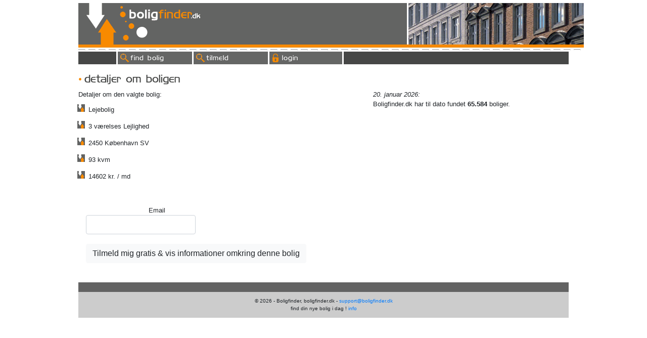

--- FILE ---
content_type: text/html; charset=utf-8
request_url: https://boligfinder.dk/Bolig/Detaljer/47101
body_size: 2298
content:
<!DOCTYPE html>
<html lang="da">
<head>
    <meta charset="utf-8" />
    <meta name="viewport" content="width=device-width, initial-scale=1.0">
    <title>Til leje: 3v. Lejlighed, 2450 K&#248;benhavn SV, 14.602 kr/md - Boligfinder.dk</title>
    <link href="/Content/css?v=KHTxCTK7AHO8L_EIu-HgWQbY3lJRk0agEoSu3jAHbbs1" rel="stylesheet"/>

    <script src="/bundles/modernizr?v=inCVuEFe6J4Q07A0AcRsbJic_UE5MwpRMNGcOtk94TE1"></script>

    <meta name="description" content="Find lejebolig, andelsbolig eller ejerbolig. Nemt, hurtigt og gratis." />
</head>
<body>
    <div class="container">
        <a href="/"><img src="/Images/Logo.png" class="img-responsive" /></a>
    </div>
    <div class="nav">
        <div class="container">
            <ul class="topmenu">
                <li><div class="menubutton magnify"><a href="/Bruger">find  bolig</a></div></li>
                    <li><div class="menubutton magnify"><a href="/Bruger/Tilmeld">tilmeld</a></div></li>
                    <li><div class="menubutton loginlock" style="border-right:3px solid #fff"><a href="/Bruger/Login">login</a></div></li>
                
            </ul>

        </div>
    </div>
    <div class="container body-content">
        

<div class="row">
    <div class="col-md-11 col-md-offset-1">
        <h2 class="narf">detaljer om boligen</h2>
    </div>
</div>
<div class="row">
    <div class="col-md-7 col-md-offset-1">
        Detaljer om den valgte bolig:
        <ul class="boligdetalje">
            <li>Lejebolig</li>
            <li>3 værelses Lejlighed</li>
            <li>2450 K&#248;benhavn SV</li>
            <li>93 kvm</li>
            <li>14602 kr. / md</li>
        </ul>
        <br />
<form action="/Bruger/Tilmeld?ReturnUrl=%2FBolig%2FDetaljer%2F47101" class="form form-inline" method="post"><input data-val="true" data-val-number="The field Min Kvm must be a number." data-val-range="The field Min Kvm must be between 1 and 1000." data-val-range-max="1000" data-val-range-min="1" data-val-required="The Min Kvm field is required." id="MinKvm" name="MinKvm" type="hidden" value="93" /><input data-val="true" data-val-number="The field Max Pris must be a number." data-val-range="Max Pris skal være mindst 1000" data-val-range-max="2147483647" data-val-range-min="1000" data-val-required="The Max Pris field is required." id="MaxPris" name="MaxPris" type="hidden" value="16602" /><input data-val="true" data-val-required="The Ejerbolig field is required." id="Ejerbolig" name="Ejerbolig" type="hidden" value="False" /><input data-val="true" data-val-required="The Lejebolig field is required." id="Lejebolig" name="Lejebolig" type="hidden" value="True" /><input data-val="true" data-val-required="The Andelsbolig field is required." id="Andelsbolig" name="Andelsbolig" type="hidden" value="False" /><input data-val="true" data-val-number="The field Område must be a number." data-val-required="The Område field is required." id="Omraade" name="Omraade" type="hidden" value="28" />        <div class="form-group">
            <label class="control-label col-md-12" for="Email" placeholder="Din email adresse">Email</label>
            <div class="col-md-5">
                <input class="form-control text-box single-line" data-val="true" data-val-required="The Email field is required." id="Email" name="Email" type="email" value="" />
                <span class="field-validation-valid text-danger" data-valmsg-for="Email" data-valmsg-replace="true"></span>
            </div>
        </div>
        <div class="form-group">
            <div class="col-md-12"><br /><button type="submit" class="btn btn-light">Tilmeld mig gratis &amp; vis informationer omkring denne bolig</button></div>
        </div>
</form>        <br /><br />
    </div>
<div class="col-md-4 ">
    <em>20. januar 2026:</em><br />
    Boligfinder.dk har til dato fundet <strong>65.584</strong>
 boliger.
</div>  

</div>

        <footer>
            <p style="background-color:#636363;margin-bottom:0;">&nbsp;</p>
            <p class="text-center" style="background-color:#ccc;padding:1em;font-size:0.8em">
                &copy; 2026 - Boligfinder, boligfinder.dk - <a href="mailto:support@boligfinder.dk">support@boligfinder.dk</a><br />
                find din nye bolig i dag ! <a href="/info">info</a>
            </p>
        </footer>
    </div>

    <script src="/bundles/jquery?v=N2YlHnRI7it2_JoqUZTYWxPtx-s61zIGkk78Q0eabPM1"></script>

    <script src="/bundles/bootstrap?v=u3_HD0aIri_a6QhWUjE8tRxRZgU5RrHnsMbcMYsmE641"></script>

    
    <script>
        $(function () {
            $(".topmenu div").click(function (e) {
                var link = $(this).children("a")[0];
                if (link) {
                    location.href = $(link).attr("href");
                }
            });
        });
    </script>

    <script>
    (function (i, s, o, g, r, a, m) {
        i['GoogleAnalyticsObject'] = r; i[r] = i[r] || function () {
            (i[r].q = i[r].q || []).push(arguments)
        }, i[r].l = 1 * new Date(); a = s.createElement(o),
        m = s.getElementsByTagName(o)[0]; a.async = 1; a.src = g; m.parentNode.insertBefore(a, m)
    })(window, document, 'script', '//www.google-analytics.com/analytics.js', 'ga');

    ga('create', 'UA-57701162-1', 'auto');
    ga('send', 'pageview');

    </script>
</body>
</html>
    

--- FILE ---
content_type: text/plain
request_url: https://www.google-analytics.com/j/collect?v=1&_v=j102&a=754654826&t=pageview&_s=1&dl=https%3A%2F%2Fboligfinder.dk%2FBolig%2FDetaljer%2F47101&ul=en-us%40posix&dt=Til%20leje%3A%203v.%20Lejlighed%2C%202450%20K%C3%B8benhavn%20SV%2C%2014.602%20kr%2Fmd%20-%20Boligfinder.dk&sr=1280x720&vp=1280x720&_u=IEBAAEABAAAAACAAI~&jid=817244562&gjid=1731487734&cid=1160389854.1768891195&tid=UA-57701162-1&_gid=1562658509.1768891195&_r=1&_slc=1&z=1922135962
body_size: -450
content:
2,cG-8GP54G6BG3